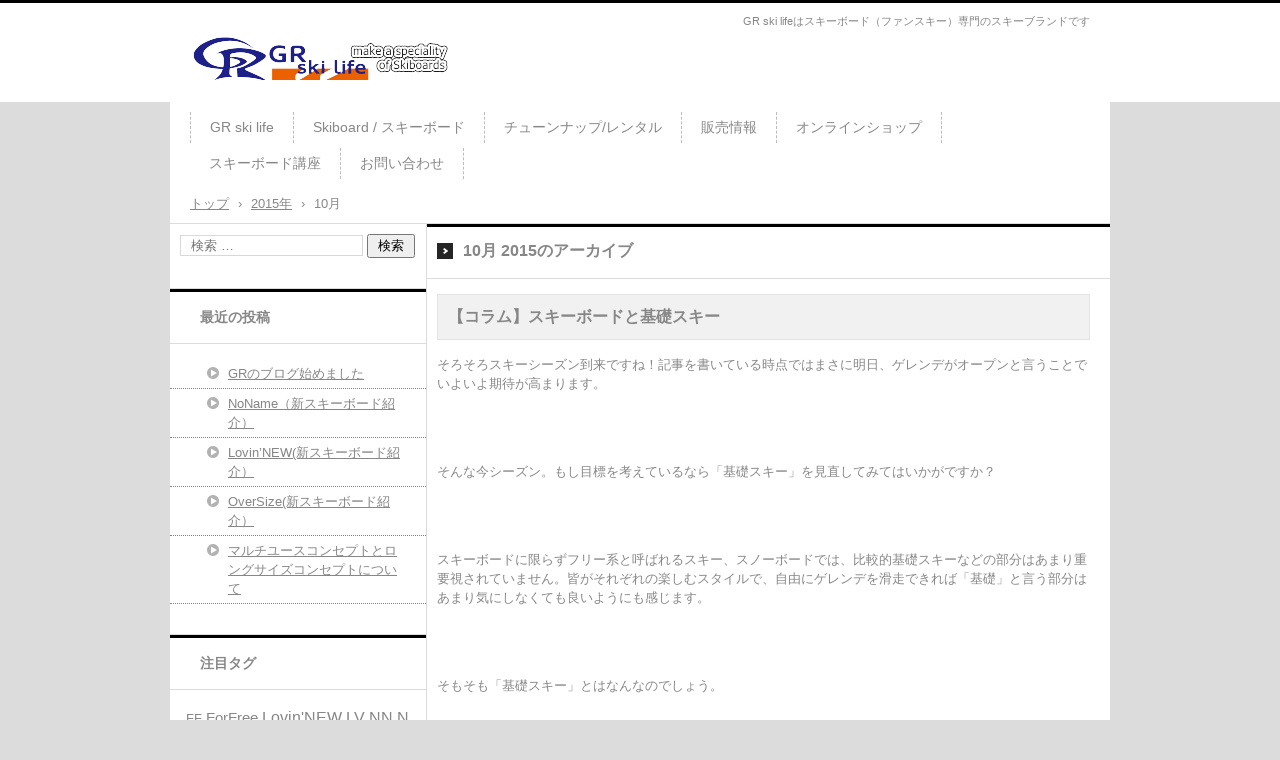

--- FILE ---
content_type: text/html; charset=UTF-8
request_url: http://grskilife.net/2015/10/
body_size: 39145
content:
<!DOCTYPE html>
<html lang="ja">
<head>
<meta charset="UTF-8" />
<meta name="viewport" content="width=device-width, initial-scale=1" />
<title>10月 | 2015 | スキーボード専門ブランド「GR ski life」</title>
<link rel="stylesheet" href="http://grskilife.net/wp/wp-content/themes/hpb20T20190507131608/style.css" type="text/css" />
		<link rel="stylesheet" id="style-hpb18-css" href="http://grskilife.net/wp/wp-content/themes/hpb20T20190507131608/style-hpb.css" type="text/css" media="all" />
<!--[if lte IE 7]>
<link rel='stylesheet' href="http://grskilife.net/wp/wp-content/themes/hpb20T20190507131608/style-ie7.css" type='text/css' />
<![endif]-->
<link rel="profile" href="http://gmpg.org/xfn/11" />
<link rel="pingback" href="http://grskilife.net/wp/xmlrpc.php" />
<!--[if lt IE 9]>
<script src="http://grskilife.net/wp/wp-content/themes/hpb20T20190507131608/js/html5.js" type="text/javascript"></script>
<![endif]-->

<link rel="alternate" type="application/rss+xml" title="スキーボード専門ブランド「GR ski life」 &raquo; フィード" href="http://grskilife.net/feed/" />
<link rel="alternate" type="application/rss+xml" title="スキーボード専門ブランド「GR ski life」 &raquo; コメントフィード" href="http://grskilife.net/comments/feed/" />
<link rel='stylesheet' id='hpb_social_style-css'  href='http://grskilife.net/wp/wp-content/plugins/hpbtool/hpb_social.css?ver=3.8.41' type='text/css' media='all' />
<script type='text/javascript' src='http://grskilife.net/wp/wp-includes/js/jquery/jquery.js?ver=1.10.2'></script>
<script type='text/javascript' src='http://grskilife.net/wp/wp-includes/js/jquery/jquery-migrate.min.js?ver=1.2.1'></script>
<link rel="EditURI" type="application/rsd+xml" title="RSD" href="http://grskilife.net/wp/xmlrpc.php?rsd" />
<link rel="wlwmanifest" type="application/wlwmanifest+xml" href="http://grskilife.net/wp/wp-includes/wlwmanifest.xml" /> 
<meta name="generator" content="WordPress 3.8.41" />
<script type="text/javascript"><!--
jQuery(document).ready(function(){
if (jQuery("[name='hpb_plugin_form']").find("[required]")[0]) {
required_param = "";
jQuery("[name='hpb_plugin_form']").find("[required]").each(function(){
	if(required_param != ""){
		required_param += ","; 
	}
	required_param += jQuery(this).attr("name");
});
inputHidden = jQuery("<input>").attr("type", "hidden").attr("name", "hpb_required").attr("value", required_param);
jQuery("[name='hpb_plugin_form']").append(inputHidden);
}});
--></script>
<!-- hpb SEO - start -->
<meta name="description" content="スキーボード専門ブランド「GR ski life」　オリジナルスキーボード販売からスキーボードイベント等の運営、スキーボードにまつわる各種情報の発信と、メンテナンスやチューンナップなど行っております。" />
<meta name="keywords" content="スキーボード,スキー,ファンスキー,ショートスキー,GR,基礎,基礎スキー,レッスン" />
<!-- hpb SEO - end   -->
</head>

<body id="hpb-wp-21-37-01" class="archive date">
<div id="page" class="hfeed site">
		<header id="masthead" class="site-header" role="banner">
		<div id="masthead-inner">
			<div class="site-branding">
				<h1 class="site-title"><a href="http://grskilife.net/" title="スキーボード専門ブランド「GR ski life」" id="hpb-site-title" rel="home">スキーボード専門ブランド「GR ski life」</a></h1>
				<h2 id="hpb-site-desc" class="site-description">GR ski lifeはスキーボード（ファンスキー）専門のスキーブランドです</h2>
			</div>

			<div id="hpb-header-extra1">
      <p class="address"><br />
      </p>
    </div>
			
			<nav id="site-navigation" class="navigation-main" role="navigation">
				<h1 class="menu-toggle">メニュー</h1>
				<div class="screen-reader-text skip-link"><a href="#content" title="コンテンツへスキップ">コンテンツへスキップ</a></div>
				<ul id="menu-mainnav" class="menu"><li id="menu-item-1593" class="menu-item menu-item-type-post_type menu-item-object-page menu-item-has-children menu-item-1593"><a href="http://grskilife.net/">GR ski life</a>
<ul class="sub-menu">
	<li id="menu-item-1604" class="menu-item menu-item-type-post_type menu-item-object-page menu-item-1604"><a href="http://grskilife.net/%e3%81%94%e6%a1%88%e5%86%85-2/">ご案内</a></li>
</ul>
</li>
<li id="menu-item-1594" class="menu-item menu-item-type-post_type menu-item-object-page menu-item-has-children menu-item-1594"><a href="http://grskilife.net/skiboard-%e3%82%b9%e3%82%ad%e3%83%bc%e3%83%9c%e3%83%bc%e3%83%89/">Skiboard / スキーボード</a>
<ul class="sub-menu">
	<li id="menu-item-1595" class="menu-item menu-item-type-post_type menu-item-object-page menu-item-1595"><a href="http://grskilife.net/skiboard-%e3%82%b9%e3%82%ad%e3%83%bc%e3%83%9c%e3%83%bc%e3%83%89/cross-%e3%82%af%e3%83%ad%e3%82%b9/">Cross / クロス</a></li>
	<li id="menu-item-1597" class="menu-item menu-item-type-post_type menu-item-object-page menu-item-1597"><a href="http://grskilife.net/skiboard-%e3%82%b9%e3%82%ad%e3%83%bc%e3%83%9c%e3%83%bc%e3%83%89/innocent-%e3%82%a4%e3%83%8e%e3%82%bb%e3%83%b3%e3%83%88/">Innocent / イノセント</a></li>
	<li id="menu-item-1601" class="menu-item menu-item-type-post_type menu-item-object-page menu-item-1601"><a href="http://grskilife.net/skiboard-%e3%82%b9%e3%82%ad%e3%83%bc%e3%83%9c%e3%83%bc%e3%83%89/snowfairy-%e3%82%b9%e3%83%8e%e3%83%bc%e3%83%95%e3%82%a7%e3%82%a2%e3%83%aa%e3%83%bc/">SnowFairy / スノーフェアリー</a></li>
	<li id="menu-item-1600" class="menu-item menu-item-type-post_type menu-item-object-page menu-item-1600"><a href="http://grskilife.net/skiboard-%e3%82%b9%e3%82%ad%e3%83%bc%e3%83%9c%e3%83%bc%e3%83%89/overdose-%e3%82%aa%e3%83%bc%e3%83%90%e3%83%bc%e3%83%89%e3%83%bc%e3%82%ba/">OverDose / オーバードーズ</a></li>
	<li id="menu-item-1598" class="menu-item menu-item-type-post_type menu-item-object-page menu-item-1598"><a href="http://grskilife.net/skiboard-%e3%82%b9%e3%82%ad%e3%83%bc%e3%83%9c%e3%83%bc%e3%83%89/lovinnew-%e3%83%a9%e3%83%93%e3%83%b3%e3%83%8b%e3%83%a5%e3%83%bc/">Lovin&#8217;NEW / ラビンニュー</a></li>
	<li id="menu-item-1596" class="menu-item menu-item-type-post_type menu-item-object-page menu-item-1596"><a href="http://grskilife.net/skiboard-%e3%82%b9%e3%82%ad%e3%83%bc%e3%83%9c%e3%83%bc%e3%83%89/freiheit-%e3%83%95%e3%83%a9%e3%82%a4%e3%83%8f%e3%82%a4%e3%83%88/">Freiheit / フライハイト</a></li>
	<li id="menu-item-1599" class="menu-item menu-item-type-post_type menu-item-object-page menu-item-1599"><a href="http://grskilife.net/skiboard-%e3%82%b9%e3%82%ad%e3%83%bc%e3%83%9c%e3%83%bc%e3%83%89/noname-%e3%83%8e%e3%83%bc%e3%83%8d%e3%83%bc%e3%83%a0/">NoName / ノーネーム</a></li>
	<li id="menu-item-1602" class="menu-item menu-item-type-post_type menu-item-object-page menu-item-1602"><a href="http://grskilife.net/skiboard-%e3%82%b9%e3%82%ad%e3%83%bc%e3%83%9c%e3%83%bc%e3%83%89/%e7%b5%82%e4%ba%86%e3%83%a2%e3%83%87%e3%83%ab%e3%82%b9%e3%82%ad%e3%83%bc%e3%83%9c%e3%83%bc%e3%83%89/">終了モデルスキーボード</a></li>
</ul>
</li>
<li id="menu-item-1608" class="menu-item menu-item-type-post_type menu-item-object-page menu-item-has-children menu-item-1608"><a href="http://grskilife.net/%e3%83%81%e3%83%a5%e3%83%bc%e3%83%b3%e3%83%8a%e3%83%83%e3%83%97%e3%83%ac%e3%83%b3%e3%82%bf%e3%83%ab/">チューンナップ/レンタル</a>
<ul class="sub-menu">
	<li id="menu-item-1610" class="menu-item menu-item-type-post_type menu-item-object-page menu-item-1610"><a href="http://grskilife.net/%e3%83%81%e3%83%a5%e3%83%bc%e3%83%b3%e3%83%8a%e3%83%83%e3%83%97%e3%83%ac%e3%83%b3%e3%82%bf%e3%83%ab/%e3%83%81%e3%83%a5%e3%83%bc%e3%83%b3%e3%83%8a%e3%83%83%e3%83%97/">チューンナップ</a></li>
	<li id="menu-item-1609" class="menu-item menu-item-type-post_type menu-item-object-page menu-item-1609"><a href="http://grskilife.net/%e3%83%81%e3%83%a5%e3%83%bc%e3%83%b3%e3%83%8a%e3%83%83%e3%83%97%e3%83%ac%e3%83%b3%e3%82%bf%e3%83%ab/%e3%82%aa%e3%83%b3%e3%83%a9%e3%82%a4%e3%83%b3%e3%83%ac%e3%83%b3%e3%82%bf%e3%83%ab/">オンラインレンタル</a></li>
</ul>
</li>
<li id="menu-item-1614" class="menu-item menu-item-type-post_type menu-item-object-page menu-item-1614"><a href="http://grskilife.net/%e8%b2%a9%e5%a3%b2%e6%83%85%e5%a0%b1/">販売情報</a></li>
<li id="menu-item-1606" class="menu-item menu-item-type-post_type menu-item-object-page menu-item-1606"><a href="http://grskilife.net/%e3%82%aa%e3%83%b3%e3%83%a9%e3%82%a4%e3%83%b3%e3%82%b7%e3%83%a7%e3%83%83%e3%83%97/">オンラインショップ</a></li>
<li id="menu-item-1607" class="menu-item menu-item-type-post_type menu-item-object-page menu-item-1607"><a href="http://grskilife.net/%e3%82%b9%e3%82%ad%e3%83%bc%e3%83%9c%e3%83%bc%e3%83%89%e8%ac%9b%e5%ba%a7/">スキーボード講座</a></li>
<li id="menu-item-1603" class="menu-item menu-item-type-post_type menu-item-object-page menu-item-1603"><a href="http://grskilife.net/%e3%81%8a%e5%95%8f%e3%81%84%e5%90%88%e3%82%8f%e3%81%9b/">お問い合わせ</a></li>
</ul>			</nav><!-- #site-navigation -->

					</div><!-- #masthead-inner -->

		
<!-- breadcrumb list -->
<div id="breadcrumb-list">
	<div itemscope itemtype="http://data-vocabulary.org/Breadcrumb">
		<a href="http://grskilife.net" itemprop="url"><span itemprop="title">トップ</span></a>
	</div>
	<div>&rsaquo;</div>

			<div itemscope itemtype="http://data-vocabulary.org/Breadcrumb">
			<a href="http://grskilife.net/2015/" itemprop="url"><span itemprop="title">2015年</span></a>
		</div>
		<div>&rsaquo;</div>
		<div>10月</div>
	</div>
<!-- breadcrumb list end -->	</header><!-- #masthead -->

	<div id="main" class="site-main">

	<section id="primary" class="content-area">
		<div id="content" class="site-content" role="main">

		
			<header class="page-header">
				<h1 class="page-title">
					<span>10月 2015</span>のアーカイブ				</h1>
							</header><!-- .page-header -->

						
				
<article id="post-1085" class="post-1085 post type-post status-publish format-standard hentry category-blog tag-124 tag-125 tag-126">
	<header class="entry-header">
		<h1 class="entry-title"><a href="http://grskilife.net/blog/%e3%82%b9%e3%82%ad%e3%83%bc%e3%83%9c%e3%83%bc%e3%83%89%e3%81%a8%e5%9f%ba%e7%a4%8e%e3%82%b9%e3%82%ad%e3%83%bc/" rel="bookmark">【コラム】スキーボードと基礎スキー</a></h1>
	</header><!-- .entry-header -->

		<div  class="entry-content">
		<p>そろそろスキーシーズン到来ですね！記事を書いている時点ではまさに明日、ゲレンデがオープンと言うことでいよいよ期待が高まります。</p>
<p>&nbsp;</p>
<p>そんな今シーズン。もし目標を考えているなら「基礎スキー」を見直してみてはいかがですか？</p>
<p>&nbsp;</p>
<p>スキーボードに限らずフリー系と呼ばれるスキー、スノーボードでは、比較的基礎スキーなどの部分はあまり重要視されていません。皆がそれぞれの楽しむスタイルで、自由にゲレンデを滑走できれば「基礎」と言う部分はあまり気にしなくても良いようにも感じます。</p>
<p>&nbsp;</p>
<p>そもそも「基礎スキー」とはなんなのでしょう。</p>
<p>主に基礎スキーと言うと、ＳＡＪなどの大きな団体が主導するスキー理論とその技術と言うイメージです。これは多くの方が経験あると思いますが例えばスキー教室でインストラクターに習ったり、検定を受けたりと言う時に触れている部分になります。</p>
<p>でも、ちょっとツマラナイですよね。同じ動きを繰り返し練習し、自由に滑れないという部分が特に。</p>
<p>&nbsp;</p>
<p>「基礎の得るレベルによって滑りは変わる」</p>
<p>基礎スキーはおおまかに３つの段階に分かれます。</p>
<p>＜第一段階＞雪の上で安全に滑れるようになる</p>
<p>＜第二段階＞コントロールして滑走を楽しめる</p>
<p>＜第三段階＞よりレベルの高い滑りを追求する</p>
<p>一般的にスキー教室やスキーレッスンではまず第一段階を重視されます。このため練習としては止まる、滑る、曲がるという基本的な部分を中心に練習します。この段階は習わずとも「慣れ」で習得可能なところもありますが、自己流の方はだいたい「曲がって止まれればＯＫ！」と捉えていると思います。</p>
<p>なので、滑った事のない斜面に向かった時「とりあえず行ってみよう！」って斜面に飛び込み、無事に滑れれば「滑れた！」。転んだり怪我をしてしまえば「滑れなかった…」となります。怖い思いもするでしょう。</p>
<p>基礎を習っている場合、だいたいどれくらいの斜面なら自分が滑れるかを自分のレベルに合わせてインストラクターなどが判断してくれるので、相対的に判断することが出来るようになります。加えてそのレベルでの止まる、曲がるなどの動きを練習しているので、怪我に繋がることは自己流よりも少なくなります。インストラクターから離れ一人で滑る場合、新たな斜面でも滑れるかどうかの基準が自分の中にあるので警戒もできますし、比較的安全に楽しむことができます。</p>
<p>この違いは次の段階＜第二段階＞で大きく差が出ます。</p>
<p>どのように経験すれば新たな斜面で滑る事が出来るか？基礎を得ていればそこからのステップはわりと容易です。緩斜面で習ったことを一から確認しながら滑れば徐々に中斜面以上の斜面も克服できます。ですが自己流ではそれが大きな壁になります。自分の技術だけではとても克服不可能な状況に陥りやすいのです。さらにそこまでに自己流で得てしまった不完全な技術は癖になり、その癖も徐々に障害になります。</p>
<p>この段階でも基礎をならうことで克服できますが、この「癖」が非常に厄介になりやすく、最初から基礎を得ているよりも克服までの時間もかかります。そしてだいたいの人がこの段階で大きくつまづき、「ツマラナイ」と思ってしまうこともあります。</p>
<p>第一段階を得てからの第二段階はほぼ同じことの繰り返しですが、この段階だからこそ得る「プラスアルファ」も習得できます。たとえば「ブレーキしながら曲がる技術」などです。曲がるだけではどんどん加速しますが、この技術があるだけで斜面への恐怖心も楽しめる感覚も大きく違ってきます。例として挙げたこの技術は＜第一段階＞があってこそのものですが、そうして得た＜第二段階＞から先は自分のスタイルや滑走技術に合わせてさらに上積みを行う＜第三段階＞、つまり上級者への道になります。</p>
<p>偶然にも自己流のまま第二段階を得るかたもまれに居ます。しかし＜第三段階＞は自己流では到底到達不可能な領域です。これすらも到達できる方がいたとすればそれは俗にいう「才能のある」方なのでしょう。</p>
<p>スキー検定などで「２級の壁」「１級の壁」と言われる部分は、こうした段階をきちんと踏んでいる方ならばいずれ到達できますが、自己流では２級もかなり厳しいでしょう。</p>
<p>このように、スキーには上達の指標となる段階があり、それを得る過程が「基礎」と言う部分なのです。</p>
<p>&nbsp;</p>
<p>「スキーボードでスキーを楽しむには」</p>
<p>スキーボードは比較的習得が楽で、コントロールしやすいのが魅力です。なので第一段階は自己流でも簡単にこなしてしまう方も多いです。そういった方がトリッキーな「グラウンドトリック」やスリリングな「パーク」で楽しむ場合、やはり基礎の習得の有無がその後に大きく影響します。</p>
<p>ですが、そういった楽しみ方って、憧れますよね？斜面を自由に滑ったり、雪の壁で軽快に楽しんだり、トリックを駆使して滑ったりパークでエアやジブを楽しんだり。</p>
<p>このレベルで楽しんでる方の多くは少なからず基礎を知っています。そしてそれがあるからさらに上の段階も楽しむことが出来ます。しかし基礎がないとたとえば片足で滑る「ソロ」などは、どんなに頑張っても楽しんで滑る事は難しいでしょう。</p>
<p>普通に滑るだけではなくこういった滑りこそ、実は基礎が重要だったりします。どうすれば上達するのか過程を知っているだけでも全然違います。つまり</p>
<p>「安定してすべる技術があってこそ、不安定な状況を楽しめる」</p>
<p>と言う事です。これは基礎を得ている方なら納得ですが、そうでない方は不可解なものになりがちです。ですが、安定して滑れるからエアなどで飛ぶのも着地も不安定になってもリカバーし、次へと段階を進められます。が、安定した技術なしにエアで飛んでも踏切もうまくできず、着地もしっかりできなければそこで技術は立ち止まるだけですし、最悪怪我に繋がり楽しめなくなります。グラトリにしても無理やりやれば多くの技は出来ますが、それって楽しめてますか？怖い思いだけしかしてませんか？</p>
<p>スキーボードに限らず楽しむためには、まずは怪我をしない、怖い思いをしない事だと考えます。そのためには「基礎の習得」はあって損はないものだと思いませんか？</p>
<p>&nbsp;</p>
<p>「基礎を得るために」</p>
<p>とはいえ貴重な休みの貴重なゲレンデの一日を基礎に費やすのはもったいないし、つまらないと思います。そうだとすれば「たった一日でも」きちんと誰かに習ってみるのはどうでしょうか？それだけでもずいぶん変わると思います。半日でも良いでしょう。基礎を得るきっかけを持つだけで、様々な楽しめない要因を解決する可能性が生まれるメリットは大きいものです。</p>
<p>これは技術だけでなく、たとえばゲレンデの楽しみ方、寒い時の対策の仕方など、自己流ではなかなか得難い情報も得られます。何か一つ土台ができるだけで、ゲレンデも滑りも大きく楽しみ方が変わります。</p>
<p>これは「スキースクールに入った方が良い」と言っている訳ではありません。自分が憧れる仲間や友人に教えてもらうだけでも十分意味があります。スキースクールの基礎は長板のものなのでスキーボードには不向きな部分もありますが、それでも習ってみると「あ、なるほどな」と思うことがあればそれだけでも良い土台が生まれます。滑りは多種多様にありますが、板に乗って滑るという基本はすべて同じ。その中で楽しく滑っている仲間や上級者からそのレベルまで到達した技術や基本のおすそ分けを得られれば、より楽しむことが生まれます。そしてもし自分が教えを乞われた場合、自分がえた経験をそのまま伝えれば、基礎や基本、技術と言った部分が共有されて、よりたくさんの方と滑りを楽しむことが出来ると思います。</p>
<p>もちろんできれば確固たる基礎技術を持った、できれば多くの方に認められた方の指導を受けられれば最高です。ただそういう方の多くが世間でいう「インストラクター」だったり「指導者」であり、そういう方々が伝えているものが「基礎」だという事です。</p>
<p>そう考えるとほんの少し「基礎スキー」の考えが変わってきませんか？</p>
<p>特に技術理論が周知されていないスキーボードではその基礎はまだ広く共有されていません。ですが、＜第一段階＞の部分は他のスキーなどとそう差異があるものではありませんし、＜第一段階＞が得ているかどうかはこれまで書いた通りその後の楽しみ方に大きく影響します。その入り口の土台を見直してみる事こそ、今以上にスキーボードを楽しむきっかけに繋がると私は確信しています。</p>
<p>&nbsp;</p>
<p>ちなみにＧＲでは機会は少ないですがスキーボードのレッスン会を行っております。伝えられることは少ないですが、少しでもスキーボードが楽しめるように私が得た「基礎」のおすそ分けができればと活動しています。もしご都合が合えばぜひ一度ご参加頂けたらと思います。</p>
			</div><!-- .entry-content -->
	
	<footer class="entry-meta">
					<span class="date">2015年10月15日</span>

	
						<span class="sep"> | </span>
		<span class="cat-links">
			カテゴリー : <a href="http://grskilife.net/category/blog/" title="blog の投稿をすべて表示" rel="category tag">blog</a>		</span>
		
				<span class="sep"> | </span>
		<span class="tags-links">
			タグ : <a href="http://grskilife.net/tag/%e3%82%b3%e3%83%a9%e3%83%a0/" rel="tag">コラム</a>, <a href="http://grskilife.net/tag/%e5%9f%ba%e7%a4%8e/" rel="tag">基礎</a>, <a href="http://grskilife.net/tag/%e5%9f%ba%e7%a4%8e%e3%82%b9%e3%82%ad%e3%83%bc/" rel="tag">基礎スキー</a>		</span>
		
		<span class="sep"> | </span>
		<span class="by-author">
			投稿者 : YasutakaKikuchi		</span>
	
		
		
			</footer><!-- .entry-meta -->
</article><!-- #post-## -->

			
			
		
		</div><!-- #content -->
	</section><!-- #primary -->

	<div id="sidebar-1">
		<div id="hpb-sidebar-extra"></div>
		<div id="secondary" class="widget-area" role="complementary">
						<aside id="search-2" class="widget widget_search">	<form method="get" id="searchform" class="searchform" action="http://grskilife.net/" role="search">
		<label for="s" class="screen-reader-text">検索</label>
		<input type="search" class="field" name="s" value="" id="s" placeholder="検索 &hellip;" />
		<input type="submit" class="submit" id="searchsubmit" value="検索" />
	</form>
</aside>		<aside id="recent-posts-2" class="widget widget_recent_entries">		<h1 class="widget-title">最近の投稿</h1>		<ul>
					<li>
				<a href="http://grskilife.net/blog/gr%e3%81%ae%e3%83%96%e3%83%ad%e3%82%b0%e5%a7%8b%e3%82%81%e3%81%be%e3%81%97%e3%81%9f/">GRのブログ始めました</a>
						</li>
					<li>
				<a href="http://grskilife.net/dealer/noname/">NoName（新スキーボード紹介）</a>
						</li>
					<li>
				<a href="http://grskilife.net/dealer/lovinnew/">Lovin&#8217;NEW(新スキーボード紹介）</a>
						</li>
					<li>
				<a href="http://grskilife.net/dealer/oversize/">OverSize(新スキーボード紹介）</a>
						</li>
					<li>
				<a href="http://grskilife.net/blog/%e3%83%9e%e3%83%ab%e3%83%81%e3%83%a6%e3%83%bc%e3%82%b9%e3%82%b3%e3%83%b3%e3%82%bb%e3%83%97%e3%83%88%e3%81%a8%e3%83%ad%e3%83%b3%e3%82%b0%e3%82%b5%e3%82%a4%e3%82%ba%e3%82%b3%e3%83%b3%e3%82%bb%e3%83%97/">マルチユースコンセプトとロングサイズコンセプトについて</a>
						</li>
				</ul>
		</aside><aside id="tag_cloud-2" class="widget widget_tag_cloud"><h1 class="widget-title">注目タグ</h1><div class="tagcloud"><a href='http://grskilife.net/tag/ff/' class='tag-link-85' title='2件のトピック' style='font-size: 9.89473684211pt;'>FF</a>
<a href='http://grskilife.net/tag/forfree/' class='tag-link-88' title='3件のトピック' style='font-size: 11.1578947368pt;'>ForFree</a>
<a href='http://grskilife.net/tag/lovinnew/' class='tag-link-108' title='4件のトピック' style='font-size: 12.2105263158pt;'>Lovin'NEW</a>
<a href='http://grskilife.net/tag/lv/' class='tag-link-105' title='4件のトピック' style='font-size: 12.2105263158pt;'>LV</a>
<a href='http://grskilife.net/tag/nn/' class='tag-link-106' title='4件のトピック' style='font-size: 12.2105263158pt;'>NN</a>
<a href='http://grskilife.net/tag/noname/' class='tag-link-109' title='4件のトピック' style='font-size: 12.2105263158pt;'>NoName</a>
<a href='http://grskilife.net/tag/os/' class='tag-link-104' title='4件のトピック' style='font-size: 12.2105263158pt;'>OS</a>
<a href='http://grskilife.net/tag/oversize/' class='tag-link-107' title='4件のトピック' style='font-size: 12.2105263158pt;'>OverSize</a>
<a href='http://grskilife.net/tag/sf/' class='tag-link-86' title='2件のトピック' style='font-size: 9.89473684211pt;'>SF</a>
<a href='http://grskilife.net/tag/snowfairy/' class='tag-link-89' title='3件のトピック' style='font-size: 11.1578947368pt;'>SnowFairy</a>
<a href='http://grskilife.net/tag/whiteland/' class='tag-link-90' title='2件のトピック' style='font-size: 9.89473684211pt;'>WhiteLand</a>
<a href='http://grskilife.net/tag/wl/' class='tag-link-87' title='2件のトピック' style='font-size: 9.89473684211pt;'>WL</a>
<a href='http://grskilife.net/tag/%e3%81%8a%e5%be%97%e6%83%85%e5%a0%b1/' class='tag-link-27' title='12件のトピック' style='font-size: 16.5263157895pt;'>お得情報</a>
<a href='http://grskilife.net/tag/%e3%81%94%e5%a0%b1%e5%91%8a/' class='tag-link-56' title='3件のトピック' style='font-size: 11.1578947368pt;'>ご報告</a>
<a href='http://grskilife.net/tag/%e3%82%ab%e3%82%bf%e3%83%ad%e3%82%b0/' class='tag-link-47' title='2件のトピック' style='font-size: 9.89473684211pt;'>カタログ</a>
<a href='http://grskilife.net/tag/%e3%82%b0%e3%83%a9%e3%82%a6%e3%83%b3%e3%83%89%e3%83%88%e3%83%aa%e3%83%83%e3%82%af/' class='tag-link-34' title='4件のトピック' style='font-size: 12.2105263158pt;'>グラウンドトリック</a>
<a href='http://grskilife.net/tag/%e3%82%b0%e3%83%a9%e3%83%88%e3%83%aa/' class='tag-link-35' title='4件のトピック' style='font-size: 12.2105263158pt;'>グラトリ</a>
<a href='http://grskilife.net/tag/%e3%82%b5%e3%83%93/' class='tag-link-29' title='4件のトピック' style='font-size: 12.2105263158pt;'>サビ</a>
<a href='http://grskilife.net/tag/%e3%83%81%e3%83%a5%e3%83%bc%e3%83%b3%e3%83%8a%e3%83%83%e3%83%97/' class='tag-link-26' title='21件のトピック' style='font-size: 18.9473684211pt;'>チューンナップ</a>
<a href='http://grskilife.net/tag/%e3%83%88%e3%83%ac%e3%82%a4%e3%83%a9%e3%83%bc/' class='tag-link-17' title='1件のトピック' style='font-size: 8pt;'>トレイラー</a>
<a href='http://grskilife.net/tag/%e3%83%88%e3%83%bc%e3%82%b7%e3%83%a7%e3%83%b3/' class='tag-link-46' title='3件のトピック' style='font-size: 11.1578947368pt;'>トーション</a>
<a href='http://grskilife.net/tag/%e3%83%8f%e3%82%a6%e3%83%84%e3%83%bc/' class='tag-link-20' title='21件のトピック' style='font-size: 18.9473684211pt;'>ハウツー</a>
<a href='http://grskilife.net/tag/%e3%83%93%e3%83%b3%e3%83%87%e3%82%a3%e3%83%b3%e3%82%b0/' class='tag-link-62' title='5件のトピック' style='font-size: 13.0526315789pt;'>ビンディング</a>
<a href='http://grskilife.net/tag/%e3%83%95%e3%82%a7%e3%82%a4%e3%82%b9%e3%83%96%e3%83%83%e3%82%af/' class='tag-link-24' title='1件のトピック' style='font-size: 8pt;'>フェイスブック</a>
<a href='http://grskilife.net/tag/%e3%83%95%e3%83%ac%e3%83%83%e3%82%af%e3%82%b9/' class='tag-link-45' title='4件のトピック' style='font-size: 12.2105263158pt;'>フレックス</a>
<a href='http://grskilife.net/tag/%e3%83%96%e3%83%bc%e3%83%84/' class='tag-link-77' title='2件のトピック' style='font-size: 9.89473684211pt;'>ブーツ</a>
<a href='http://grskilife.net/tag/%e3%83%9e%e3%83%ab%e3%83%81%e3%83%a6%e3%83%bc%e3%82%b9/' class='tag-link-132' title='2件のトピック' style='font-size: 9.89473684211pt;'>マルチユース</a>
<a href='http://grskilife.net/tag/%e3%83%a1%e3%83%b3%e3%83%86%e3%83%8a%e3%83%b3%e3%82%b9/' class='tag-link-15' title='19件のトピック' style='font-size: 18.5263157895pt;'>メンテナンス</a>
<a href='http://grskilife.net/tag/%e3%83%a2%e3%83%8b%e3%82%bf%e3%83%bc/' class='tag-link-78' title='4件のトピック' style='font-size: 12.2105263158pt;'>モニター</a>
<a href='http://grskilife.net/tag/%e3%83%aa%e3%83%a0%e3%83%bc%e3%83%90%e3%83%bc/' class='tag-link-38' title='2件のトピック' style='font-size: 9.89473684211pt;'>リムーバー</a>
<a href='http://grskilife.net/tag/%e3%83%af%e3%83%83%e3%82%af%e3%82%b9/' class='tag-link-33' title='9件のトピック' style='font-size: 15.3684210526pt;'>ワックス</a>
<a href='http://grskilife.net/tag/%e4%ba%88%e7%b4%84/' class='tag-link-51' title='6件のトピック' style='font-size: 13.7894736842pt;'>予約</a>
<a href='http://grskilife.net/tag/%e5%8b%95%e7%94%bb/' class='tag-link-18' title='14件のトピック' style='font-size: 17.2631578947pt;'>動画</a>
<a href='http://grskilife.net/tag/%e5%95%86%e5%93%81/' class='tag-link-48' title='2件のトピック' style='font-size: 9.89473684211pt;'>商品</a>
<a href='http://grskilife.net/tag/%e6%96%b0%e6%a9%9f%e7%a8%ae/' class='tag-link-103' title='7件のトピック' style='font-size: 14.3157894737pt;'>新機種</a>
<a href='http://grskilife.net/tag/%e6%97%a5%e8%a8%98/' class='tag-link-21' title='14件のトピック' style='font-size: 17.2631578947pt;'>日記</a>
<a href='http://grskilife.net/tag/%e7%97%9b%e6%9d%bf/' class='tag-link-66' title='2件のトピック' style='font-size: 9.89473684211pt;'>痛板</a>
<a href='http://grskilife.net/tag/%e7%b4%b9%e4%bb%8b/' class='tag-link-28' title='42件のトピック' style='font-size: 22pt;'>紹介</a>
<a href='http://grskilife.net/tag/%e8%87%aa%e5%b7%b1%e7%b4%b9%e4%bb%8b/' class='tag-link-19' title='2件のトピック' style='font-size: 9.89473684211pt;'>自己紹介</a>
<a href='http://grskilife.net/tag/%e8%a3%9c%e8%b6%b3/' class='tag-link-30' title='5件のトピック' style='font-size: 13.0526315789pt;'>補足</a>
<a href='http://grskilife.net/tag/%e8%aa%ac%e6%98%8e/' class='tag-link-42' title='23件のトピック' style='font-size: 19.3684210526pt;'>説明</a>
<a href='http://grskilife.net/tag/%e9%81%93%e5%85%b7/' class='tag-link-32' title='3件のトピック' style='font-size: 11.1578947368pt;'>道具</a>
<a href='http://grskilife.net/tag/%ef%bd%87%ef%bd%92/' class='tag-link-53' title='3件のトピック' style='font-size: 11.1578947368pt;'>ＧＲ</a>
<a href='http://grskilife.net/tag/%ef%bd%87%ef%bd%92%e6%9d%bf/' class='tag-link-54' title='14件のトピック' style='font-size: 17.2631578947pt;'>ＧＲ板</a>
<a href='http://grskilife.net/tag/%ef%bd%90%ef%bd%96/' class='tag-link-16' title='2件のトピック' style='font-size: 9.89473684211pt;'>ＰＶ</a></div>
</aside><aside id="archives-2" class="widget widget_archive"><h1 class="widget-title">アーカイブ</h1>		<ul>
			<li><a href='http://grskilife.net/2019/12/'>2019年12月</a></li>
	<li><a href='http://grskilife.net/2016/11/'>2016年11月</a></li>
	<li><a href='http://grskilife.net/2016/10/'>2016年10月</a></li>
	<li><a href='http://grskilife.net/2016/09/'>2016年9月</a></li>
	<li><a href='http://grskilife.net/2016/08/'>2016年8月</a></li>
	<li><a href='http://grskilife.net/2016/04/'>2016年4月</a></li>
	<li><a href='http://grskilife.net/2016/01/'>2016年1月</a></li>
	<li><a href='http://grskilife.net/2015/12/'>2015年12月</a></li>
	<li><a href='http://grskilife.net/2015/10/'>2015年10月</a></li>
	<li><a href='http://grskilife.net/2015/08/'>2015年8月</a></li>
	<li><a href='http://grskilife.net/2015/07/'>2015年7月</a></li>
	<li><a href='http://grskilife.net/2015/06/'>2015年6月</a></li>
	<li><a href='http://grskilife.net/2015/04/'>2015年4月</a></li>
	<li><a href='http://grskilife.net/2015/03/'>2015年3月</a></li>
	<li><a href='http://grskilife.net/2015/02/'>2015年2月</a></li>
	<li><a href='http://grskilife.net/2015/01/'>2015年1月</a></li>
	<li><a href='http://grskilife.net/2014/12/'>2014年12月</a></li>
	<li><a href='http://grskilife.net/2014/11/'>2014年11月</a></li>
	<li><a href='http://grskilife.net/2014/10/'>2014年10月</a></li>
	<li><a href='http://grskilife.net/2014/09/'>2014年9月</a></li>
	<li><a href='http://grskilife.net/2014/08/'>2014年8月</a></li>
	<li><a href='http://grskilife.net/2014/07/'>2014年7月</a></li>
	<li><a href='http://grskilife.net/2014/06/'>2014年6月</a></li>
	<li><a href='http://grskilife.net/2014/05/'>2014年5月</a></li>
		</ul>
</aside><aside id="calendar-2" class="widget widget_calendar"><h1 class="widget-title">カレンダー</h1><div id="calendar_wrap"><table id="wp-calendar">
	<caption>2015年10月</caption>
	<thead>
	<tr>
		<th scope="col" title="月曜日">月</th>
		<th scope="col" title="火曜日">火</th>
		<th scope="col" title="水曜日">水</th>
		<th scope="col" title="木曜日">木</th>
		<th scope="col" title="金曜日">金</th>
		<th scope="col" title="土曜日">土</th>
		<th scope="col" title="日曜日">日</th>
	</tr>
	</thead>

	<tfoot>
	<tr>
		<td colspan="3" id="prev"><a href="http://grskilife.net/2015/08/" title="2015年8月の投稿を表示">&laquo; 8月</a></td>
		<td class="pad">&nbsp;</td>
		<td colspan="3" id="next"><a href="http://grskilife.net/2015/12/" title="2015年12月の投稿を表示">12月 &raquo;</a></td>
	</tr>
	</tfoot>

	<tbody>
	<tr>
		<td colspan="3" class="pad">&nbsp;</td><td>1</td><td>2</td><td>3</td><td>4</td>
	</tr>
	<tr>
		<td>5</td><td>6</td><td>7</td><td>8</td><td>9</td><td>10</td><td>11</td>
	</tr>
	<tr>
		<td>12</td><td>13</td><td>14</td><td><a href="http://grskilife.net/2015/10/15/" title="【コラム】スキーボードと基礎スキー">15</a></td><td>16</td><td>17</td><td>18</td>
	</tr>
	<tr>
		<td>19</td><td>20</td><td>21</td><td>22</td><td>23</td><td>24</td><td>25</td>
	</tr>
	<tr>
		<td>26</td><td>27</td><td>28</td><td>29</td><td>30</td><td>31</td>
		<td class="pad" colspan="1">&nbsp;</td>
	</tr>
	</tbody>
	</table></div></aside><aside id="meta-2" class="widget widget_meta"><h1 class="widget-title">メタ情報</h1>			<ul>
						<li><a href="http://grskilife.net/wp/wp-login.php">ログイン</a></li>
			<li><a href="http://grskilife.net/feed/" title="このサイトを RSS2.0 で購読">投稿の <abbr title="Really Simple Syndication">RSS</abbr></a></li>
			<li><a href="http://grskilife.net/comments/feed/" title="すべての投稿への最新コメントを RSS で購読">コメントの <abbr title="Really Simple Syndication">RSS</abbr></a></li>
			<li><a href="http://ja.wordpress.org/" title="Powered by WordPress, state-of-the-art semantic personal publishing platform.">WordPress.org</a></li>						</ul>
</aside>
			
		</div><!-- #secondary -->
	</div><!-- #sidebar-1 -->
	</div><!-- #main -->

	<footer id="colophon" class="site-footer" role="contentinfo">
		<nav id="site-sub-navigation" class="navigation-main" role="navigation">
			<h1 class="menu-toggle">サブメニュー</h1>
					</nav><!-- #site-navigation -->
				<div class="footer-widgets widget-area" role="complementary">
			<aside id="nav_menu-2" class="widget widget_nav_menu"><h1 class="widget-title">サイトマップ</h1><div class="menu-%e3%82%b5%e3%82%a4%e3%83%88%e3%83%9e%e3%83%83%e3%83%97-container"><ul id="menu-%e3%82%b5%e3%82%a4%e3%83%88%e3%83%9e%e3%83%83%e3%83%97" class="menu"><li id="menu-item-257" class="menu-item menu-item-type-post_type menu-item-object-page menu-item-has-children menu-item-257"><a href="http://grskilife.net/">GR ski life</a>
<ul class="sub-menu">
	<li id="menu-item-258" class="menu-item menu-item-type-post_type menu-item-object-page menu-item-258"><a href="http://grskilife.net/%e3%81%94%e6%a1%88%e5%86%85/">ご案内</a></li>
	<li id="menu-item-259" class="menu-item menu-item-type-post_type menu-item-object-page menu-item-259"><a href="http://grskilife.net/%e3%83%97%e3%83%a9%e3%82%a4%e3%83%90%e3%82%b7%e3%83%bc%e3%83%9d%e3%83%aa%e3%82%b7%e3%83%bc/">プライバシーポリシー</a></li>
</ul>
</li>
<li id="menu-item-261" class="menu-item menu-item-type-post_type menu-item-object-page menu-item-261"><a href="http://grskilife.net/%e7%89%b9%e5%ae%9a%e5%95%86%e5%8f%96%e5%bc%95%e6%b3%95%e3%81%ab%e9%96%a2%e3%81%99%e3%82%8b%e8%a8%98%e8%bf%b0-2/">特定商取引法に関する記述</a></li>
</ul></div></aside><aside id="nav_menu-3" class="widget widget_nav_menu"><h1 class="widget-title">　</h1></aside><aside id="nav_menu-4" class="widget widget_nav_menu"><h1 class="widget-title">　</h1><div class="menu-%e3%82%b5%e3%82%a4%e3%83%88%e3%83%9e%e3%83%83%e3%83%97%ef%bc%93-container"><ul id="menu-%e3%82%b5%e3%82%a4%e3%83%88%e3%83%9e%e3%83%83%e3%83%97%ef%bc%93" class="menu"><li id="menu-item-263" class="menu-item menu-item-type-post_type menu-item-object-page menu-item-263"><a href="http://grskilife.net/%e3%81%8a%e5%95%8f%e3%81%84%e5%90%88%e3%82%8f%e3%81%9b-2/">お問い合わせ</a></li>
<li id="menu-item-264" class="menu-item menu-item-type-post_type menu-item-object-page menu-item-264"><a href="http://grskilife.net/%e3%83%81%e3%83%a5%e3%83%bc%e3%83%b3%e3%83%8a%e3%83%83%e3%83%97%e3%83%ac%e3%83%b3%e3%82%bf%e3%83%ab/%e3%83%81%e3%83%a5%e3%83%bc%e3%83%b3%e3%83%8a%e3%83%83%e3%83%97-2/">チューンナップ</a></li>
</ul></div></aside>		</div><!-- .footer-widgets -->
				<div id="hpb-footer-main">
    <p><small class="hpb-copyright">Copyright c GR ski life, All rights reserved.</small></p>
  </div>
		<div class="site-info">
					</div><!-- .site-info --><div class="wp-login"><a href="http://grskilife.net/wp/wp-login.php">ログイン</a></div>
	</footer><!-- #colophon -->
</div><!-- #page -->

<script type='text/javascript' src='http://grskilife.net/wp/wp-content/themes/hpb20T20190507131608/js/navigation.js?ver=20120206'></script>
<script type='text/javascript' src='http://grskilife.net/wp/wp-content/themes/hpb20T20190507131608/js/skip-link-focus-fix.js?ver=20130115'></script>

</body>
</html>

--- FILE ---
content_type: text/css
request_url: http://grskilife.net/wp/wp-content/themes/hpb20T20190507131608/style.css
body_size: 36174
content:
@charset "UTF-8";

/*
Theme Name: GR ski life
Author: Homepage Builder
Author URI: http://www.justsystems.com/jp/links/hpb/creator.html?p=hpb21_wp_hpbdash
Description: このテーマは「JustSystems Homepage Builder Version 21.0.5.0 for Windows」によって作成されました。サイト名は「GR ski life」、サイトの公開日時は「2020年12月01日12:05」です。
License: 
License URI: license.txt
*/
/* normalize.css v2.1.2 */
article,aside,details,figcaption,figure,footer,header,hgroup,main,nav,section,summary{
	display:block;
}audio,canvas,video{
	display:inline-block;
}audio:not([controls]){
	display:none;height:0;
}[hidden]{
	display:none;
}html{
	font-family:sans-serif;-ms-text-size-adjust:100%;-webkit-text-size-adjust:100%;
}body{
	margin:0;
}a:focus{
	outline:thin dotted;
}a:active,a:hover{
	outline:0;
}h1{
	margin:.67em 0;font-size:2em;
}abbr[title]{
	border-bottom:1px dotted;
}b,strong{
	font-weight:bold;
}dfn{
	font-style:italic;
}hr{
	-moz-box-sizing:content-box;box-sizing:content-box;height:0;
}mark{
	background:#ff0;color:#000;
}code,kbd,pre,samp{
	font-size:1em;font-family:monospace,serif;
}pre{
	white-space:pre-wrap;
}q{
	quotes:"\201C" "\201D" "\2018" "\2019";
}small{
	font-size:80%;
}sub,sup{
	position:relative;vertical-align:baseline;font-size:75%;line-height:0;
}sup{
	top:-0.5em;
}sub{
	bottom:-0.25em;
}img{
	border:0;
}svg:not(:root){
	overflow:hidden;
}figure{
	margin:0;
}fieldset{
	margin:0 2px;padding:.35em .625em .75em;border:1px solid silver;
}legend{
	padding:0;border:0;
}button,input,select,textarea{
	margin:0;font-size:100%;font-family:inherit;
}button,input{
	line-height:normal;
}button,select{
	text-transform:none;
}button,html input[type="button"],input[type="reset"],input[type="submit"]{
	cursor:pointer;-webkit-appearance:button;
}button[disabled],html input[disabled]{
	cursor:default;
}input[type="checkbox"],input[type="radio"]{
	box-sizing:border-box;padding:0;
}input[type="search"]{
	-webkit-box-sizing:content-box;-moz-box-sizing:content-box;box-sizing:content-box;-webkit-appearance:textfield;
}input[type="search"]::-webkit-search-cancel-button,input[type="search"]::-webkit-search-decoration{-webkit-appearance:none;}button::-moz-focus-inner,input::-moz-focus-inner{padding:0;border:0;}textarea{
	overflow:auto;vertical-align:top;
}table{
	border-spacing:0;border-collapse:collapse;
}

/* Bass */
*{
	-webkit-box-sizing: border-box;
	-moz-box-sizing: border-box;
	box-sizing: border-box;
}

html{
	font-size: 62.5%;
}

body{
	min-width: 940px;
	border-top: solid 3px black;
	background-color: #dcdcdc;
	color: #878787;
	word-wrap: break-word;
	word-break: break-all;
	font-size: 13px;
	font-size: 1.3rem;
	font-family: "ヒラギノ角ゴ Pro W3", "Hiragino Kaku Gothic Pro", "メイリオ", Meiryo, Osaka, "ＭＳ Ｐゴシック", "MS PGothic", Arial, sans-serif;
	line-height: 1.5;
}

h1, h2, h3, h4, h5, h6, p, ul, ol, dl, table{
	margin-top: 0;
}

h1{
	margin-bottom: 15px;
	font-size: 18px;
	font-size: 1.8rem;
}

h2{
	margin-bottom: 15px;
	font-size: 17px;
	font-size: 1.7rem;
}

h3{
	margin-bottom: 15px;
	font-size: 16px;
	font-size: 1.6rem;
}

h4{
	margin-bottom: 15px;
	font-size: 15px;
	font-size: 1.5rem;
}

h5{
	margin-bottom: 15px;
	font-size: 14px;
	font-size: 1.4rem;
}

h6{
	margin-bottom: 15px;
	font-size: 13px;
	font-size: 1.3rem;
}

img{
	border: none;
}

/* text color */
a{
	outline: none;
	color: #878787;
}
a:link, a:visited, a:active{
	text-decoration: underline;
}
a:hover, a:focus{
	text-decoration: none;
}

/* Layout
++++++++++++++++++++++++++++++++++++++++++++++++++++++++++++++++++++++++++++ */
#masthead{
	position: relative;
}

#main{
	margin: 0 auto;
	width: 940px;
	background-color: #fff;
	background-image: url(img/main-content-back.png);
	background-repeat: repeat-y;
}
#main::after{
	display: table;
	clear: both;
	content: "";
}

#primary{
	float: right;
	width: 683px;
}

#sidebar-1{
	float: left;
	width: 256px;
}

#colophon{
	margin-top: 30px;
	padding: 32px 0 18px;
	background-color: #ffffff;
}

/* header
++++++++++++++++++++++++++++++++++++++++++++++++++++++++++++++++++++++++++++ */
.site-branding{
	padding: 35px 0 19px;
	min-height: 99px;
	background-color: #fff;
}
.site-branding::after{
	display: table;
	clear: both;
	content: "";
}

.site-title{
	position: absolute;
	top: 33px;
	left: 50%;
	overflow: hidden;
	margin: 0;
	margin-left: -450px;
	width: 269px;
	height: 45px;
}
.site-title a{
	display: block;
	padding-top: 45px;
	width: 269px;
	background-image: url(img/site-logo.png);
	background-repeat: no-repeat;
}

.site-description{
	position: absolute;
	top: 10px;
	left: 50%;
	margin-left: -150px;
	width: 600px;
	text-align: right;
	font-weight: normal;
	font-size: 11px;
	font-size: 1.1rem;
}

#hpb-header-extra1{
	position: absolute;
	top: 50px;
	left: 50%;
	margin-left: -150px;
	width: 600px;
	text-align: right;
	font-size: 11px;
	font-size: 1.1rem;
}
#hpb-header-extra1 p{
	display: inline;
	margin: 1em 0 0;
}
#hpb-header-extra1 p br{
	display: none;
}

#site-navigation{
	margin: 0 auto;
	padding: 10px 20px 0;
	width: 940px;
	background-color: #fff;
	font-size: 14px;
	font-size: 1.4rem;
}
#site-navigation ul{
	margin: 0;
	padding: 0;
	list-style: none;
}
#site-navigation ul a{
	text-decoration: none;
}
#site-navigation ul ul{
	position: absolute;
	top: 100%;
	left: 0;
	z-index: 9999;
	display: none;
	min-width: 150px;
	width: auto;
	border: solid 1px #3c3f53;
	border-bottom: none;
	background-color: #fff;
}
#site-navigation ul ul li{
	width: 100%;
	border-bottom: solid 1px #3c3f53;
	white-space: nowrap;
}
#site-navigation ul ul li a{
	display: block;
	padding: 5px 1em;
	color: #333;
}
#site-navigation ul ul li a:hover{
	background-color: #EDEDED;
}
#site-navigation ul ul li:hover{
	position: relative;
}
#site-navigation ul ul li:hover > ul{
	top: 0;
	left: 100%;
	display: block;
}
#site-navigation > ul > li{
	position: relative;
	float: left;
	margin-bottom: 5px;
	padding: 0 5px;
	width: auto;
	border-right: dashed 1px #bdbdbd;
}
#site-navigation > ul > li > a{
	display: block;
	padding: 5px 1em;
}
#site-navigation > ul > li > a:hover{
	background-color: #bbc04d;
	color: #fff;
}
#site-navigation > ul > li:first-child{
	border-left: dashed 1px #bdbdbd;
}
#site-navigation > ul > li.current_page_item > a, #site-navigation > ul > li.current_page_ancestor > a, #site-navigation > ul > li.current-menu-item > a, #site-navigation > ul > li.current-menu-ancestor > a{
	background-color: #bbc04d;
	color: #fff;
}
#site-navigation > ul > li:hover > ul{
	display: block;
}
#site-navigation > ul::after{
	display: table;
	clear: both;
	content: "";
}

.home #site-navigation{
	margin-top: 298px;
}

#hpb-header-image{
	position: absolute;
	top: 101px;
	left: 50%;
	margin: 0 0 0 -470px;
	width: 940px;
	height: 295px;
	background-color: #fff;
}
#hpb-header-image img{
	display: block;
	margin: 0 auto;
}

#breadcrumb-list{
	margin: 0 auto;
	padding: 10px 20px;
	width: 940px;
	background-color: #fff;
}
#breadcrumb-list div{
	display: inline-block;
	margin-right: 5px;
}

/* common
++++++++++++++++++++++++++++++++++++++++++++++++++++++++++++++++++++++++++++ */
div[class*="hpb-viewtype"]{
	margin-bottom: 20px;
}
div[class*="hpb-viewtype"] > h3{
	padding: 15px 30px 15px 36px;
	border-top: solid 1px gainsboro;
	border-bottom: solid 1px gainsboro;
	background-image: url(img/icon-title.png);
	background-position: 10px 1.2em;
	background-repeat: no-repeat;
	-webkit-box-shadow: inset 0px 3px 0px 0px black;
	-moz-box-shadow: inset 0px 3px 0px 0px black;
	box-shadow: inset 0px 3px 0px 0px black;
	font-size: 16px;
	font-size: 1.6rem;
}
div[class*="hpb-viewtype"] > h3 a{
	text-decoration: none;
}
div[class*="hpb-viewtype"] .entry-header h4{
	margin: 0 10px 15px;
	padding: 10px;
	border: solid 1px #e3e3e3;
	background-color: #f1f1f1;
	font-size: 16px;
	font-size: 1.6rem;
}
div[class*="hpb-viewtype"] .entry-header h4 a{
	text-decoration: none;
}
div[class*="hpb-viewtype"] .entry-content{
	margin: 0 10px 15px;
}
div[class*="hpb-viewtype"]::after{
	display: table;
	clear: both;
	content: "";
}

/* toppage-topics */
#toppage-topics{
	margin-bottom: 15px;
}
#toppage-topics > h3{
	padding: 15px 30px 15px 36px;
	border-top: solid 1px gainsboro;
	border-bottom: solid 1px gainsboro;
	background-image: url(img/icon-title.png);
	background-position: 10px 1.2em;
	background-repeat: no-repeat;
	-webkit-box-shadow: inset 0px 3px 0px 0px black;
	-moz-box-shadow: inset 0px 3px 0px 0px black;
	box-shadow: inset 0px 3px 0px 0px black;
	font-size: 16px;
	font-size: 1.6rem;
}
#toppage-topics ul{
	margin: 0;
	padding: 0;
	list-style: none;
}
#toppage-topics ul li{
	padding: 5px 10px 5px 60px;
	border-bottom: dashed 1px #d1d1d1;
	background-image: url(img/icon-arrow-01.png);
	background-position: 35px 0.6em;
	background-repeat: no-repeat;
}

/* hpb-viewtype-title */
.hpb-viewtype-title ul{
	margin: 0 0 15px;
	padding: 0;
	list-style: none;
}
.hpb-viewtype-title ul li{
	padding: 5px 10px 5px 60px;
	border-bottom: dashed 1px #d1d1d1;
	background-image: url(img/icon-arrow-01.png);
	background-position: 35px 0.6em;
	background-repeat: no-repeat;
}

/* hpb-viewtype-date */
.hpb-viewtype-date dl{
	margin: 0 0 15px;
}
.hpb-viewtype-date dt{
	float: left;
	clear: left;
	padding: 5px 20px 5px 60px;
	background-image: url(img/icon-arrow-01.png);
	background-position: 35px 0.6em;
	background-repeat: no-repeat;
}
.hpb-viewtype-date dd{
	margin: 0;
	padding: 5px 10px;
	border-bottom: dashed 1px #d1d1d1;
}

/* hpb-viewtype-content */
.hpb-viewtype-content > dl{
	margin: 0 20px 15px 10px;
}
.hpb-viewtype-content > dl > dt{
	margin: 0 0 15px;
	padding: 10px 10px 10px 26px;
	border: solid 1px #e6e6e6;
	background-color: #f9f9f9;
	background-image: url(img/icon-arrow-01.png);
	background-position: 11px 1.2em;
	background-repeat: no-repeat;
	font-size: 14px;
	font-size: 1.4rem;
}
.hpb-viewtype-content > dl > dt a{
	text-decoration: none;
}
.hpb-viewtype-content > dl > dd{
	margin: 0 0 25px;
}
.hpb-viewtype-content > dl > dd .entry-content{
	margin: 0 0 15px;
}

.entry-thumbnail{
	margin: 0 20px 15px 10px;
}

/* hpb-more-entry */
.hpb-more-entry{
	margin: 0 20px 15px;
	text-align: right;
}
.hpb-more-entry a{
	display: inline-block;
	padding: 2px 10px;
	background-color: #bbc04d;
	color: #fff;
	text-decoration: none;
}

.edit-link{
	display: block;
	text-align: right;
}
.edit-link a{
	display: inline-block;
	padding: 2px 10px;
	background-color: #bbc04d;
	color: #fff;
	text-decoration: none;
}

.entry-meta{
	margin: 0 10px 15px;
}

.navigation-paging,
.navigation-post{
	margin: 0 20px 15px 10px;
}
.navigation-paging .nav-previous,
.navigation-paging .nav-next,
.navigation-post .nav-previous,
.navigation-post .nav-next{
	float: left;
	width: 49%;
}
.navigation-paging .nav-previous a,
.navigation-paging .nav-next a,
.navigation-post .nav-previous a,
.navigation-post .nav-next a{
	text-decoration: none;
}
.navigation-paging .nav-next,
.navigation-post .nav-next{
	float: right;
	text-align: right;
}
.navigation-paging::after,
.navigation-post::after{
	display: table;
	clear: both;
	content: "";
}

/* archive
++++++++++++++++++++++++++++++++++++++++++++++++++++++++++++++++++++++++++++ */
.site-content .page-title{
	padding: 15px 30px 15px 36px;
	border: none;
	border-top: solid 1px gainsboro;
	border-bottom: solid 1px gainsboro;
	background-image: url(img/icon-title.png);
	background-position: 10px 1.2em;
	background-repeat: no-repeat;
	-webkit-box-shadow: inset 0px 3px 0px 0px black;
	-moz-box-shadow: inset 0px 3px 0px 0px black;
	box-shadow: inset 0px 3px 0px 0px black;
	font-size: 16px;
	font-size: 1.6rem;
}
.site-content .entry-title{
	margin: 0 0 15px;
	padding: 10px;
	border: solid 1px #e3e3e3;
	background-color: #f1f1f1;
	font-size: 16px;
	font-size: 1.6rem;
}
.site-content .entry-title a{
	text-decoration: none;
}
.site-content .taxonomy-description{
	padding: 0 15px;
}
.site-content article{
	margin: 0 20px 15px 10px;
}

/* single
++++++++++++++++++++++++++++++++++++++++++++++++++++++++++++++++++++++++++++ */
.single article{
	margin: 0 0 15px;
}
.single .entry-title{
	padding: 15px 30px 15px 36px;
	border: none;
	border-top: solid 1px gainsboro;
	border-bottom: solid 1px gainsboro;
	background-color: transparent;
	background-image: url(img/icon-title.png);
	background-position: 10px 1.2em;
	background-repeat: no-repeat;
	-webkit-box-shadow: inset 0px 3px 0px 0px black;
	-moz-box-shadow: inset 0px 3px 0px 0px black;
	box-shadow: inset 0px 3px 0px 0px black;
	font-size: 16px;
	font-size: 1.6rem;
}
.single .entry-title a{
	text-decoration: none;
}
.single .entry-content{
	margin: 0 10px 15px 20px;
}
.single .navigation-post{
	padding: 10px;
	border: 1px solid #d8d8d8;
	background-color: #f4f4f4;
}
.single .navigation-post .nav-previous,
.single .navigation-post .nav-next{
	float: none;
	width: 100%;
}
.single .navigation-post .nav-next{
	float: none;
	text-align: left;
}

/* Page
++++++++++++++++++++++++++++++++++++++++++++++++++++++++++++++++++++++++++++ */
#hpb-page-title{
	padding: 15px 30px 15px 36px;
	border: none;
	border-top: solid 1px gainsboro;
	border-bottom: solid 1px gainsboro;
	background-color: transparent;
	background-image: url(img/icon-title.png);
	background-position: 10px 1.2em;
	background-repeat: no-repeat;
	-webkit-box-shadow: inset 0px 3px 0px 0px black;
	-moz-box-shadow: inset 0px 3px 0px 0px black;
	box-shadow: inset 0px 3px 0px 0px black;
	font-size: 16px;
	font-size: 1.6rem;
}

/* entry style
++++++++++++++++++++++++++++++++++++++++++++++++++++++++++++++++++++++++++++ */
.entry-content h1,
.entry-content h2,
.entry-content h3,
.entry-content h4,
.entry-content h5,
.entry-content h6,
.comment-content h1,
.comment-content h2,
.comment-content h3,
.comment-content h4,
.comment-content h5,
.comment-content h6{
	padding: 5px 0;
	border-bottom: solid 1px #d5d5d5;
	font-weight: normal;
}
.entry-content p,
.comment-content p{
	margin-bottom: 25px;
}
.entry-content ul,
.comment-content ul{
	margin-bottom: 25px;
	padding-left: 18px;
}
.entry-content ul ul,
.comment-content ul ul{
	margin-bottom: 0;
}
.entry-content ol,
.comment-content ol{
	margin-bottom: 25px;
	padding-left: 18px;
}
.entry-content ol ol,
.comment-content ol ol{
	margin-bottom: 0;
}
.entry-content dl dt,
.comment-content dl dt{
	position: relative;
	z-index: 1;
	margin-bottom: 10px;
	padding: 5px 0 5px 25px;
	border-left: 5px solid #bbc04d;
}
.entry-content dl dd,
.comment-content dl dd{
	margin-bottom: 25px;
	margin-left: 94px;
}
.entry-content table,
.comment-content table{
	margin-bottom: 25px;
	width: 100%;
	border: 1px solid gainsboro;
}
.entry-content table caption,
.comment-content table caption{
	margin-bottom: 10px;
	font-weight: bold;
}
.entry-content table th,
.comment-content table th{
	padding: 5px 20px;
	width: auto;
	border: 1px solid gainsboro;
	background-color: #f4f4f4;
	text-align: left;
	font-weight: normal;
}
.entry-content table td,
.comment-content table td{
	padding: 5px 20px;
	width: auto;
	border: 1px solid gainsboro;
}
.entry-content table thead th,
.comment-content table thead th{
	font-weight: bold;
}
.entry-content table tfoot th,
.entry-content table tfoot td,
.comment-content table tfoot th,
.comment-content table tfoot td{
	background-color: #f4f4f4;
}
.entry-content blockquote,
.comment-content blockquote{
	margin: 0 0 25px;
	padding: 20px;
	background-color: #f4f4f4;
}
.entry-content blockquote p,
.comment-content blockquote p{
	margin-top: 30px;
	margin-bottom: 0;
}
.entry-content blockquote p:first-child,
.comment-content blockquote p:first-child{
	margin-top: 0;
}
.entry-content hr,
.comment-content hr{
	margin: 25px 0;
	border: none;
	border-top-width: 1px;
	border-top-style: solid;
	border-top-color: #e2e2e2;
}
.entry-content .alignnone,
.comment-content .alignnone{
	margin: 0;
}
.entry-content .aligncenter,
.comment-content .aligncenter{
	margin: 12px auto;
}
.entry-content .alignleft,
.comment-content .alignleft{
	float: left;
	margin: 12px 24px 12px 0;
}
.entry-content .alignright,
.comment-content .alignright{
	float: right;
	margin: 12px 0 12px 24px;
}
.entry-content img.alignnone,
.comment-content img.alignnone{
	margin: 0;
}
.entry-content img.aligncenter,
.comment-content img.aligncenter{
	margin: 12px auto;
}
.entry-content img.alignleft,
.comment-content img.alignleft{
	margin: 12px 24px 12px 0;
}
.entry-content img.alignright,
.comment-content img.alignright{
	margin: 12px 0 12px 24px;
}
.entry-content img.wp-smiley,
.entry-content .rsswidget img,
.comment-content img.wp-smiley,
.comment-content .rsswidget img{
	margin-top: 0;
	margin-bottom: 0;
	padding: 0;
	border: 0;
	border-radius: 0;
	box-shadow: none;
}
.entry-content .wp-caption,
.comment-content .wp-caption{
	margin-bottom: 25px;
	padding: 7px;
	max-width: 100%;
	border: 1px solid #e5e5e5;
	background-color: #FCFCFC;
}
.entry-content .wp-caption img,
.comment-content .wp-caption img{
	display: block;
	margin: 0 auto;
	max-width: 100%;
}
.entry-content .wp-caption .wp-caption-text,
.comment-content .wp-caption .wp-caption-text{
	margin: 10px 0;
	text-align: center;
}
.entry-content .gallery-caption,
.entry-content .entry-caption,
.comment-content .gallery-caption,
.comment-content .entry-caption{
	color: #757575;
	font-style: italic;
	line-height: 2;
}
.entry-content dl.gallery-item,
.comment-content dl.gallery-item{
	margin: 0;
}
.entry-content dl.gallery-item dt,
.comment-content dl.gallery-item dt{
	padding: 0;
	border: none;
}
.entry-content .gallery-item a,
.entry-content .gallery-caption,
.comment-content .gallery-item a,
.comment-content .gallery-caption{
	width: 90%;
}
.entry-content .gallery-item a,
.comment-content .gallery-item a{
	display: block;
}
.entry-content .gallery-caption a,
.comment-content .gallery-caption a{
	display: inline;
}
.entry-content .gallery-columns-1 .gallery-item a,
.comment-content .gallery-columns-1 .gallery-item a{
	max-width: 100%;
	width: auto;
}
.entry-content .gallery .gallery-icon img,
.comment-content .gallery .gallery-icon img{
	padding: 5%;
	max-width: 90%;
	height: auto;
}
.entry-content .gallery-columns-1 .gallery-icon img,
.comment-content .gallery-columns-1 .gallery-icon img{
	padding: 3%;
}
.entry-content embed,
.entry-content iframe,
.entry-content object,
.entry-content video,
.comment-content embed,
.comment-content iframe,
.comment-content object,
.comment-content video{
	max-width: 100%;
}

/* ==|== Comment ======================================================= */
.comments-area{
	margin: 0 10px 15px;
	/* Comment Navigation */
	/* Comment form */
}
.comments-area .comments-title{
	padding: 10px 10px 10px 15px;
	border-left: solid 5px #babf4c;
	background-color: #fafafa;
	font-size: 14px;
	font-size: 1.4rem;
}
.comments-area .comment-list{
	padding: 0;
	list-style: none;
}
.comments-area .comment-list article{
	margin-bottom: 20px;
	padding-bottom: 20px;
	border-bottom: 1px solid #e2e2e2;
}
.comments-area .comment-list article footer{
	margin-bottom: 20px;
	font-style: italic;
}
.comments-area .comment-list article footer .avatar{
	float: left;
	margin-right: 10px;
}
.comments-area .comment-list article footer cite{
	margin-bottom: 10px;
}
.comments-area .comment-list article footer .edit-link{
	text-align: right;
}
.comments-area .comment-list article .reply{
	text-align: right;
}
.comments-area .comment-list article .reply a{
	display: inline-block;
	padding: 2px 10px;
	background-color: #bbc04d;
	color: #fff;
	text-decoration: none;
}
.comments-area .comment-list ul{
	padding-left: 0;
	list-style: none;
}
.comments-area .comment-list ul article{
	padding-left: 95px;
}
.comments-area .comment-list .pingback{
	margin-bottom: 20px;
	padding: 0 15px;
}
.comments-area #comment-nav-above,
.comments-area #comment-nav-below{
	margin: 15px 25px;
}
.comments-area #comment-nav-above .nav-previous,
.comments-area #comment-nav-above .nav-next,
.comments-area #comment-nav-below .nav-previous,
.comments-area #comment-nav-below .nav-next{
	float: left;
	width: 49%;
}
.comments-area #comment-nav-above .nav-previous a,
.comments-area #comment-nav-above .nav-next a,
.comments-area #comment-nav-below .nav-previous a,
.comments-area #comment-nav-below .nav-next a{
	text-decoration: none;
}
.comments-area #comment-nav-above .nav-next,
.comments-area #comment-nav-below .nav-next{
	float: right;
	text-align: right;
}
.comments-area #comment-nav-above::after,
.comments-area #comment-nav-below::after{
	display: table;
	clear: both;
	content: "";
}
.comments-area #comment-nav-above{
	margin: 0 0 10px;
	padding: 0 0 10px;
}
.comments-area #comment-nav-below{
	margin: 10px 0 30px;
	padding: 10px 0 0;
}
.comments-area #respond #reply-title{
	padding: 10px 10px 10px 15px;
	border-left: solid 5px #babf4c;
	background-color: #fafafa;
	font-size: 14px;
	font-size: 1.4rem;
}
.comments-area #respond #reply-title #cancel-comment-reply-link{
	font-size: 12px;
	font-size: 1.2rem;
}
.comments-area #respond form .comment-form-author input,
.comments-area #respond form .comment-form-email input,
.comments-area #respond form .comment-form-url input{
	padding: 5px;
}
.comments-area #respond form .comment-form-comment textarea{
	padding: 5px;
	width: 80%;
}
.comments-area #respond form label{
	display: block;
	margin-bottom: 10px;
}
.comments-area #respond form .required{
	color: #ae0a0a;
}
.comments-area #respond form .form-submit input{
	padding: 10px 15px;
	outline: none;
	border: 1px solid #cecece;
	background-color: #f3f3f3;
	cursor: pointer;
}

/* HOME
++++++++++++++++++++++++++++++++++++++++++++++++++++++++++++++++++++++++++++ */
.home .entry-header + article{
	margin: 0 0 20px;
}
.home .entry-header + article .large{
	margin: 0 20px 15px 10px;
}

/* widget
++++++++++++++++++++++++++++++++++++++++++++++++++++++++++++++++++++++++++++ */
.widget{
	margin-bottom: 20px;
	padding-bottom: 10px;
	border-top: solid 1px gainsboro;
	/* ==|== ul bass widget ================================================= */
	/* ==|== select widget ======================================================= */
}
.widget ul{
	margin: 0;
	padding: 0;
	list-style: none;
}
.widget select{
	display: block;
	margin: 0 auto;
	width: 90%;
}
.widget img{
	max-width: 100%;
	height: auto;
}

.widget-title{
	padding: 15px 30px;
	border-top: solid 3px black;
	border-bottom: solid 1px gainsboro;
	font-size: 14px;
	font-size: 1.4rem;
}
.widget-title a{
	text-decoration: none;
}

/* ==|== list widget ======================================================= */
.widget_categories ul li,
.widget_archive ul li,
.widget_pages ul li,
.widget_nav_menu ul li,
.widget_meta ul li,
.widget_links ul li,
.widget_recent_entries ul li,
.widget_hpb_recent_post ul li{
	padding: 5px 10px 5px 37px;
	border-top: dotted 1px #8a8076;
}
.widget_categories ul li:first-child,
.widget_archive ul li:first-child,
.widget_pages ul li:first-child,
.widget_nav_menu ul li:first-child,
.widget_meta ul li:first-child,
.widget_links ul li:first-child,
.widget_recent_entries ul li:first-child,
.widget_hpb_recent_post ul li:first-child{
	border-top: none;
}
.widget_categories ul li:last-child,
.widget_archive ul li:last-child,
.widget_pages ul li:last-child,
.widget_nav_menu ul li:last-child,
.widget_meta ul li:last-child,
.widget_links ul li:last-child,
.widget_recent_entries ul li:last-child,
.widget_hpb_recent_post ul li:last-child{
	border-bottom: dotted 1px #8a8076;
}
.widget_categories ul li a,
.widget_archive ul li a,
.widget_pages ul li a,
.widget_nav_menu ul li a,
.widget_meta ul li a,
.widget_links ul li a,
.widget_recent_entries ul li a,
.widget_hpb_recent_post ul li a{
	display: inline-block;
	padding: 0 10px 0 21px;
	background-image: url(img/icon-arrow-01.png);
	background-position: left 0.2em;
	background-repeat: no-repeat;
}
.widget_categories ul li li,
.widget_archive ul li li,
.widget_pages ul li li,
.widget_nav_menu ul li li,
.widget_meta ul li li,
.widget_links ul li li,
.widget_recent_entries ul li li,
.widget_hpb_recent_post ul li li{
	margin-top: 5px;
	margin-right: -10px;
	margin-bottom: -5px;
	margin-left: -37px;
	padding-left: 57px;
}
.widget_categories ul li li li,
.widget_archive ul li li li,
.widget_pages ul li li li,
.widget_nav_menu ul li li li,
.widget_meta ul li li li,
.widget_links ul li li li,
.widget_recent_entries ul li li li,
.widget_hpb_recent_post ul li li li{
	margin-left: -57px;
	padding-left: 77px;
}
.widget_categories ul li li li li,
.widget_archive ul li li li li,
.widget_pages ul li li li li,
.widget_nav_menu ul li li li li,
.widget_meta ul li li li li,
.widget_links ul li li li li,
.widget_recent_entries ul li li li li,
.widget_hpb_recent_post ul li li li li{
	margin-left: -77px;
	padding-left: 97px;
}
.widget_categories ul li li li li li,
.widget_archive ul li li li li li,
.widget_pages ul li li li li li,
.widget_nav_menu ul li li li li li,
.widget_meta ul li li li li li,
.widget_links ul li li li li li,
.widget_recent_entries ul li li li li li,
.widget_hpb_recent_post ul li li li li li{
	display: none;
}
.widget_categories ul li li:first-child,
.widget_archive ul li li:first-child,
.widget_pages ul li li:first-child,
.widget_nav_menu ul li li:first-child,
.widget_meta ul li li:first-child,
.widget_links ul li li:first-child,
.widget_recent_entries ul li li:first-child,
.widget_hpb_recent_post ul li li:first-child{
	border-top: dotted 1px #8a8076;
}
.widget_categories ul li li:last-child,
.widget_archive ul li li:last-child,
.widget_pages ul li li:last-child,
.widget_nav_menu ul li li:last-child,
.widget_meta ul li li:last-child,
.widget_links ul li li:last-child,
.widget_recent_entries ul li li:last-child,
.widget_hpb_recent_post ul li li:last-child{
	border-bottom: none;
}

/* ==|== pages widget ======================================================= */
.widget_pages li span,
.widget_nav_menu li span,
.widget_meta li span,
.widget_links li span,
.widget_recent_entries li span,
.widget_hpb_recent_post li span{
	display: block;
	padding: 0 10px 0 21px;
}

/* ==|== tag-cloud widget =================================================== */
.widget_tag_cloud .tagcloud{
	padding: 0 16px;
}

/* ==|== calendar widget ==================================================== */
.widget_calendar #calendar_wrap{
	padding-top: 16px;
}
.widget_calendar table{
	margin: 10px auto;
	width: 90%;
	text-align: center;
}
.widget_calendar table caption,
.widget_calendar table thead,
.widget_calendar table tbody,
.widget_calendar table tfoot{
	border-bottom: 1px solid #ccccc5;
}
.widget_calendar table thead,
.widget_calendar table tfoot{
	background-color: #f4f4f4;
}

/* ==|== recent-commments widget ============================================ */
.widget_recent_comments li{
	padding: 5px 10px 5px 58px;
	border-bottom: dotted 1px #8a8076;
	background-image: url(img/icon-arrow-01.png);
	background-position: 37px 0.7em;
	background-repeat: no-repeat;
}

/* ==|== search widget ====================================================== */
.widget_rss li{
	padding: 5px 10px 5px 58px;
	border-bottom: dotted 1px #8a8076;
	background-image: url(img/icon-arrow-01.png);
	background-position: 37px 0.7em;
	background-repeat: no-repeat;
}
.widget_rss li .rsswidget{
	display: block;
	margin-bottom: 10px;
}
.widget_rss li .rss-date{
	display: block;
	margin-bottom: 10px;
	font-style: italic;
}
.widget_rss li cite{
	display: block;
	text-align: right;
}

/* ==|== search widget ====================================================== */
.widget_search .searchform{
	padding: 10px 10px 0;
}
.widget_search .field{
	padding: 2px 10px;
	width: 161px;
	outline: none;
	border: 1px solid #d8d8d8;
}
.widget_search .submit{
	width: 48px;
}

/* ==|== text widget ======================================================== */
.widget_text .textwidget{
	padding: 0 10px;
}

/* Footer
++++++++++++++++++++++++++++++++++++++++++++++++++++++++++++++++++++++++++++ */
#site-sub-navigation{
	margin-bottom: 20px;
	padding-bottom: 20px;
	border-bottom: solid 1px gainsboro;
}
#site-sub-navigation ul{
	margin: 0 auto;
	padding: 0;
	width: 900px;
	list-style: none;
}
#site-sub-navigation ul li{
	display: inline;
}
#site-sub-navigation ul li::after{
	margin: 0 5px;
	content: '/';
}
#site-sub-navigation ul li ul{
	display: none;
}

.footer-widgets{
	margin: 0 auto 20px;
	padding-bottom: 20px;
	width: 900px;
	border-bottom: solid 1px gainsboro;
	text-align: justify;
}
.footer-widgets .widget{
	display: inline-block;
	margin-left: 10px;
	width: 211px;
	vertical-align: top;
}
.footer-widgets .widget_search .field{
	width: 116px;
}

#hpb-footer-main{
	margin: 0 auto;
	padding: 20px 0;
	width: 900px;
}
#hpb-footer-main .hpb-copyright{
	font-size: 12px;
	font-size: 1.2rem;
}

.site-info{
	margin: 0 auto;
	width: 900px;
}

.wp-login{
	margin: 15px auto;
	width: 900px;
	text-align: right;
}

/* Other
++++++++++++++++++++++++++++++++++++++++++++++++++++++++++++++++++++++++++++ */
.menu-toggle{
	display: none;
}

.screen-reader-text{
	display: none;
}

/* Supported devices
++++++++++++++++++++++++++++++++++++++++++++++++++++++++++++++++++++++++++++ */
@media screen and (max-width: 568px) {
	/* Bass */
  body{
	min-width: 100%;
  }

  img{
	max-width: 100%;
	height: auto;
  }

	/* Layout
	++++++++++++++++++++++++++++++++++++++++++++++++++++++++++++++++++++++++++++ */
  #masthead{
	display: -webkit-box;
	display: -moz-box;
	display: -ms-box;
	display: box;
	background-color: #fff;
	-webkit-box-orient: vertical;
	-moz-box-orient: vertical;
	-ms-box-orient: vertical;
	box-orient: vertical;
  }

  #main{
	width: 100%;
	background-image: none;
  }

  #primary{
	float: none;
	width: 100%;
  }

  #sidebar-1{
	float: none;
	width: 100%;
  }

  #colophon{
	margin-top: 1px;
	padding: 0;
  }

	/* header
	++++++++++++++++++++++++++++++++++++++++++++++++++++++++++++++++++++++++++++ */
  .site-branding{
	padding: 10px 10px 0;
	min-height: none;
	-webkit-box-ordinal-group: 1;
	-moz-box-ordinal-group: 1;
	-ms-box-ordinal-group: 1;
	box-ordinal-group: 1;
  }

  .site-title{
	position: static;
	margin: 0 auto 10px;
  }

  .site-description{
	position: static;
	margin: 0 0 10px;
	padding: 0 10px;
	width: 100%;
	text-align: center;
  }

  #hpb-header-extra1{
	position: static;
	margin: 0 0 10px;
	padding: 0 10px;
	width: 100%;
	text-align: center;
	-webkit-box-ordinal-group: 2;
	-moz-box-ordinal-group: 2;
	-ms-box-ordinal-group: 2;
	box-ordinal-group: 2;
  }

  #site-navigation{
	position: relative;
	margin-bottom: 20px;
	padding: 0;
	width: 100%;
	background-color: #bbc04d;
	-webkit-box-ordinal-group: 4;
	-moz-box-ordinal-group: 4;
	-ms-box-ordinal-group: 4;
	box-ordinal-group: 4;
  }
  #site-navigation .menu-toggle{
	display: block;
	margin: 0;
	padding: 5px;
	background-image: url(img/icon-menu.png);
	background-position: center center;
	background-repeat: no-repeat;
	text-indent: -999em;
	cursor: pointer;
  }
  #site-navigation ul{
	display: none;
  }
  #site-navigation ul ul{
	position: static;
	display: block;
	margin-left: 1em;
	border: none;
	background-color: transparent;
  }
  #site-navigation ul ul li{
	border-bottom: none;
  }
  #site-navigation ul ul li a{
	color: #878787;
  }
  #site-navigation ul ul li a:hover{
	background-color: transparent;
  }
  #site-navigation ul.toggled-on{
	position: absolute;
	top: 100%;
	z-index: 999;
	display: block;
  }
  #site-navigation > ul{
	padding: 10px 0;
	width: 100%;
	background-color: #fff;
  }
  #site-navigation > ul > li{
	position: static;
	float: none;
	margin-bottom: 0;
	padding: 0;
	border-right: none;
  }
  #site-navigation > ul > li > a:hover{
	background-color: transparent;
	color: #878787;
  }
  #site-navigation > ul > li:first-child{
	border-left: none;
  }
  #site-navigation > ul > li.current_page_item > a, #site-navigation > ul > li.current_page_ancestor > a, #site-navigation > ul > li.current-menu-item > a, #site-navigation > ul > li.current-menu-ancestor > a{
	background-color: transparent;
	color: #878787;
  }
  .hpb-nav-open#site-navigation .menu-toggle{
	display: none;
  }
  .hpb-nav-open#site-navigation ul{
	display: block;
  }

  .home #site-navigation{
	margin-top: 0;
  }

  #hpb-header-image{
	position: static;
	margin: 0 auto;
	padding: 0 10px;
	width: 100%;
	height: auto;
	-webkit-box-ordinal-group: 3;
	-moz-box-ordinal-group: 3;
	-ms-box-ordinal-group: 3;
	box-ordinal-group: 3;
  }

  #breadcrumb-list{
	display: none;
  }

	/* common
	++++++++++++++++++++++++++++++++++++++++++++++++++++++++++++++++++++++++++++ */
	/* hpb-viewtype-content */
  .hpb-viewtype-content > dl{
	margin: 0 10px 15px;
  }

  .entry-thumbnail{
	margin: 0 10px 15px;
  }

	/* hpb-more-entry */
  .hpb-more-entry{
	margin: 0 10px 15px;
  }

  .navigation-paging,
  .navigation-post{
	margin: 0 10px 15px;
  }

	/* archive
	++++++++++++++++++++++++++++++++++++++++++++++++++++++++++++++++++++++++++++ */
  .site-content article{
	margin: 0 0 15px;
  }

	/* single
	++++++++++++++++++++++++++++++++++++++++++++++++++++++++++++++++++++++++++++ */
  .single .entry-content{
	margin: 0 10px 15px;
  }

	/* entry style
	++++++++++++++++++++++++++++++++++++++++++++++++++++++++++++++++++++++++++++ */
  .entry-content dl dd,
  .comment-content dl dd{
	margin-left: 30px;
  }
  .entry-content form table,
  .comment-content form table{
	border-top: none;
  }
  .entry-content form table th,
  .entry-content form table td,
  .comment-content form table th,
  .comment-content form table td{
	display: block;
	border: none;
	border-top: 1px solid #d8d8d8;
  }
  .entry-content form table textarea.l,
  .entry-content form table input.m,
  .entry-content form table input.l,
  .comment-content form table textarea.l,
  .comment-content form table input.m,
  .comment-content form table input.l{
	width: 100%;
  }
  .entry-content .aligncenter,
  .entry-content .alignleft,
  .entry-content .alignright,
  .comment-content .aligncenter,
  .comment-content .alignleft,
  .comment-content .alignright{
	margin: 12px auto;
  }
  .entry-content img.alignleft, .entry-content img.alignright,
  .comment-content img.alignleft,
  .comment-content img.alignright{
	margin: 12px auto;
  }

	/* Footer
	++++++++++++++++++++++++++++++++++++++++++++++++++++++++++++++++++++++++++++ */
  #site-sub-navigation{
	padding: 20px 0;
	width: 100%;
  }
  #site-sub-navigation ul{
	margin: 0 1em;
	width: auto;
  }
  #site-sub-navigation ul li{
	display: block;
	padding: 5px 0;
  }
  #site-sub-navigation ul li::after{
	margin: 0;
	content: '';
  }

  .footer-widgets{
	width: 100%;
  }
  .footer-widgets .widget{
	display: block;
	margin: 0 10px 20px;
	width: auto;
  }

  #hpb-footer-main,
  .site-info,
  .wp-login{
	padding: 0 10px;
	width: 100%;
  }
}
